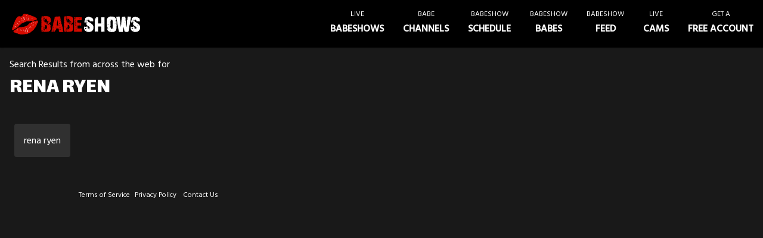

--- FILE ---
content_type: text/html; charset=utf-8
request_url: https://www.babeshows.com/search/rena-ryen
body_size: 2867
content:
<!DOCTYPE html><html lang="en"><head>
    <meta charset="utf-8">
    <meta name="viewport" content="width=device-width, initial-scale=1.0">
    <meta http-equiv="Cache-Control" content="no-store">
    <meta name="ahrefs-site-verification" content="2e7f554eaa06d5020d7e407740977a29ff45f9e1464febf82899f281c652ef7f">


    <base href="/">

    <link rel="preconnect" href="https://fonts.googleapis.com">
    <link rel="preconnect" href="https://fonts.gstatic.com" crossorigin="">
    <link href="https://fonts.googleapis.com/css2?family=Hind+Madurai:wght@300;400;500&amp;family=Lalezar&amp;display=swap" rel="stylesheet">

    <link rel="stylesheet" href="https://cdnjs.cloudflare.com/ajax/libs/font-awesome/5.15.4/css/all.min.css" integrity="sha512-1ycn6IcaQQ40/MKBW2W4Rhis/DbILU74C1vSrLJxCq57o941Ym01SwNsOMqvEBFlcgUa6xLiPY/NS5R+E6ztJQ==" crossorigin="anonymous" referrerpolicy="no-referrer">

    <link href="css/main.min.css?x=x&amp;v=9uB8HDddzCYrLxIisLd72vKfV6VcsG-PDsqBWQKD3lg" rel="stylesheet">
    <link href="DirectAccess.BabeshowsCom.Web.styles.css?v=PO9XfuVoGahSUs1aunBdQwik6qKvHxywTclkbSHhe1g" rel="stylesheet">
    <script src="https://www.gstatic.com/firebasejs/8.2.3/firebase-app.js"></script>
    <script src="https://www.gstatic.com/firebasejs/8.2.3/firebase-messaging.js"></script>
    <title>rena ryen - Babeshows.COM - UK Babeshows and Babe channels</title>

    <script type="text/default-title"></script>
    <script type="text/default-meta-elements">[[,"viewport",,"width=device-width, initial-scale=1.0"],[,,"Cache-Control","no-store"],[,"ahrefs-site-verification",,"2e7f554eaa06d5020d7e407740977a29ff45f9e1464febf82899f281c652ef7f"]]</script>
    <meta name="description" content="rena ryen videos, photos and more">
</head>

<body class="bg-black bg-opacity-[0.9]">
        <!--Blazor:{"sequence":0,"type":"server","prerenderId":"6ad29de0daa841c09063daf5364b170b","descriptor":"CfDJ8F11fnltd1pPjmnQlGBIz0FGz6110NDpV6H7TdBN/Q7eqEcCGI/bpvPwlmBjaQTg2Q8JbvMczbd\u002BQ\u002BOSKDP6/JB3lXE7NvTxBesQ8Hi0NhbdQe\u002Bml7rGt07aR7Fp2EW\u002BysqrbpkQOzUSFoMXdYCJJTyMAIHW8u\u002BxsffGJEbGT5Hyi1CZChf95eMKKWjYQqq8Ww4d0EpLinT8XiKJ7jOuI8to7cqavukER5dYGWyOJh69kHC5kBYZsGBtplOV2w1yk12zR2iaPd29P6U5lOb8nxfpM1yOBf39viUpqgSxbCg5I/FK7NPwFWFn4RbYeoDD2M7RWJWJuzRblcx1wZFkMTyoxfvx44U/ov19qD\u002BSJ5yXNUdSokNDJOmOy3yKzxWHCB0Af\u002BS50kUqjE2HFrRYsXE="}--><div class="bg-black top-0 fixed w-full z-40 xl:flex xl:justify-between   text-white shadow " b-h401580vdu=""><div class="items-center xl:flex-grow flex px-2 py-2 justify-between" b-h401580vdu=""><a title="babeshows" href="/" class="flex-shrink-0 px-3 logo" b-h401580vdu=""><img class="h-[25px] xl:h-[35px]" src="/logo.png" alt="babeshows" b-h401580vdu=""></a>

        

        <div b-h401580vdu=""></div>

        <a class="text-center py-3 px-4 xl:hidden block sm:block" b-h401580vdu=""><i class="fas m-0 text-2xl fa-bars" b-h401580vdu=""></i></a></div>

    <nav hidden="" class="flex-shrink-0 xl:flex" b-h401580vdu=""><a href="/live-babeshows" class="leading-loose px-4 py-4 flex items-center"><div b-h401580vdu=""><span class="line-0 xl:block uppercase xl:text-xs text-center text-white" b-h401580vdu="">LIVE</span>
                            <span class="line-1 xl:block uppercase text-center text-white xl:font-bold" b-h401580vdu="">BABESHOWS</span></div></a><a href="/babe-channels" class="leading-loose px-4 py-4 flex items-center"><div b-h401580vdu=""><span class="line-0 xl:block uppercase xl:text-xs text-center text-white" b-h401580vdu="">Babe</span>
                            <span class="line-1 xl:block uppercase text-center text-white xl:font-bold" b-h401580vdu="">Channels</span></div></a><a href="/babeshow-schedule" class="leading-loose px-4 py-4 flex items-center"><div b-h401580vdu=""><span class="line-0 xl:block uppercase xl:text-xs text-center text-white" b-h401580vdu="">Babeshow</span>
                            <span class="line-1 xl:block uppercase text-center text-white xl:font-bold" b-h401580vdu="">Schedule</span></div></a><a href="/babeshow-babes" class="leading-loose px-4 py-4 flex items-center"><div b-h401580vdu=""><span class="line-0 xl:block uppercase xl:text-xs text-center text-white" b-h401580vdu="">Babeshow</span>
                            <span class="line-1 xl:block uppercase text-center text-white xl:font-bold" b-h401580vdu="">Babes</span></div></a><a href="/feed" class="leading-loose px-4 py-4 flex items-center"><div b-h401580vdu=""><span class="line-0 xl:block uppercase xl:text-xs text-center text-white" b-h401580vdu="">Babeshow</span>
                            <span class="line-1 xl:block uppercase text-center text-white xl:font-bold" b-h401580vdu="">Feed</span></div></a><a __internal_preventdefault_onclick="" href="https://www.babeshows.com/cams" class="leading-loose flex items-center px-4 py-4 cursor-pointer" b-h401580vdu=""><div b-h401580vdu=""><span class="line-0 xl:block uppercase xl:text-xs text-center text-white" b-h401580vdu="">Live</span>
                            <span class="line-1 xl:block uppercase text-center text-white xl:font-bold" b-h401580vdu="">Cams</span></div></a><a __internal_preventdefault_onclick="" class="leading-loose flex items-center px-4 py-4 cursor-pointer" b-h401580vdu=""><div b-h401580vdu=""><span class="line-0 xl:block uppercase xl:text-xs text-center text-white" b-h401580vdu="">Get A</span>
                            <span class="line-1 xl:block uppercase text-center text-white xl:font-bold" b-h401580vdu="">free account</span></div></a></nav></div>

<div b-wn87umwmc4=""><div class="px-2 mb-2 mt-20 lg:mt-24 mx-auto" b-wn87umwmc4="">



<div class="mx-auto lg:px-2"><div class="mb-2">
        Search Results from across the web for
    </div>
    <h1 class="font-bold header text-white uppercase text-4xl mb-3">rena ryen</h1>

    <div><div class="my-4  gap-3 grid grid-cols-1 md:grid-cols-2 lg:grid-cols-3 xl:grid-cols-4"></div></div><div class="my-4"><a href="/search/rena-ryen" class="inline-block p-4 bg-white bg-opacity-[0.1] rounded   m-2 cursor-pointer text-md ">rena ryen</a></div></div></div>
    <footer class="container mx-auto  max-w-screen-lg	 text-xs my-12" b-wn87umwmc4=""><a class="mx-1" href="/terms" b-wn87umwmc4="">Terms of Service</a><a class="mx-1" href="/info/privacypolicy.pdf" b-wn87umwmc4="">Privacy
        Policy</a>
        <a href="/cdn-cgi/l/email-protection#d2bfb3bbbe92b0b3b0b7a1babda5a1fcb1bdbf" class="mx-1 cursor-pointer" b-wn87umwmc4="">Contact Us</a></footer></div>
<!--Blazor:{"prerenderId":"6ad29de0daa841c09063daf5364b170b"}-->

    <div id="blazor-error-ui">
        
        <a href="" class="reload">Refresh</a>
        <a class="dismiss">🗙</a>
    </div>

    <script data-cfasync="false" src="/cdn-cgi/scripts/5c5dd728/cloudflare-static/email-decode.min.js"></script><script src="/main.js?x=7"></script>
    <script src="_content/Blazor-Analytics/blazor-analytics.js"></script>
    <script>
        if (typeof window.GoogleAnalyticsInterop === 'undefined') {
            window.GoogleAnalyticsInterop = {
                debug: false,
                navigate() { },
                trackEvent() { },
                configure() { }
            };
        }
    </script>

        <script src="_framework/blazor.server.js"></script>


    <!-- Yandex.Metrika counter -->
    <script type="text/javascript">
        (function (m, e, t, r, i, k, a) {
            m[i] = m[i] || function () { (m[i].a = m[i].a || []).push(arguments) };
            m[i].l = 1 * new Date(); k = e.createElement(t), a = e.getElementsByTagName(t)[0], k.async = 1, k.src = r, a.parentNode.insertBefore(k, a)
        })
            (window, document, "script", "https://mc.yandex.ru/metrika/tag.js", "ym");

        ym(86074218, "init", {
            clickmap: true,
            trackLinks: true,
            accurateTrackBounce: true
        });
    </script>
    <noscript>
        <div><img src="https://mc.yandex.ru/watch/86074218" style="position:absolute; left:-9999px;" alt=""></div>
    </noscript>
    <!-- /Yandex.Metrika counter -->




<script defer src="https://static.cloudflareinsights.com/beacon.min.js/vcd15cbe7772f49c399c6a5babf22c1241717689176015" integrity="sha512-ZpsOmlRQV6y907TI0dKBHq9Md29nnaEIPlkf84rnaERnq6zvWvPUqr2ft8M1aS28oN72PdrCzSjY4U6VaAw1EQ==" data-cf-beacon='{"version":"2024.11.0","token":"2ac76e18688f45919a85ea5573049f0b","r":1,"server_timing":{"name":{"cfCacheStatus":true,"cfEdge":true,"cfExtPri":true,"cfL4":true,"cfOrigin":true,"cfSpeedBrain":true},"location_startswith":null}}' crossorigin="anonymous"></script>
</body></html>